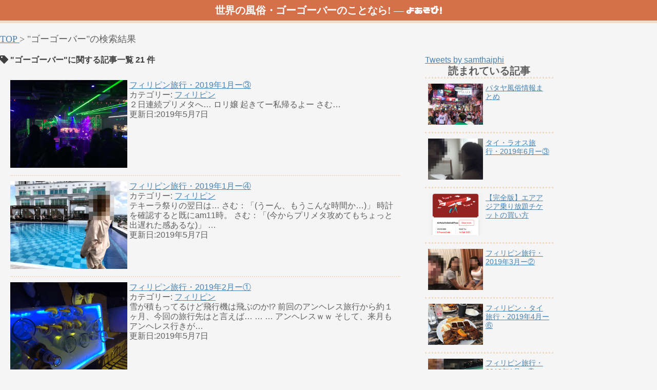

--- FILE ---
content_type: text/html; charset=UTF-8
request_url: https://sekaiyoasobi.com/tag/%E3%82%B4%E3%83%BC%E3%82%B4%E3%83%BC%E3%83%90%E3%83%BC/2/
body_size: 7635
content:
<!DOCTYPE html>
<html lang="ja">
<head>
  <!-- Global site tag (gtag.js) - Google Analytics -->
  <script async src="https://www.googletagmanager.com/gtag/js?id=UA-143321138-1"></script>
  <script>
    window.dataLayer = window.dataLayer || [];
    function gtag(){dataLayer.push(arguments);}
    gtag('js', new Date());

    gtag('config', 'UA-143321138-1');
  </script>
  <meta name="agd-partner-manual-verification" />
  <script async src="https://pagead2.googlesyndication.com/pagead/js/adsbygoogle.js"></script>
  <script>
    (adsbygoogle = window.adsbygoogle || []).push({
      google_ad_client: "ca-pub-8962178147262729",
      enable_page_level_ads: true
    });
  </script>
  <meta charset="UTF-8">
  <meta name="viewport" content="width=device-width, initial-scale=1">
    			<title>ゴーゴーバーの記事一覧 | よあそび！</title>
			<meta name="description" content="ゴーゴーバーのタグが付けられた記事の一覧です。">
      <meta name="keywords" content="ゴーゴーバー,夜遊び,風俗,タイ,フィリピン,ラオス">
                  <link rel="canonical" href="https://sekaiyoasobi.com/tag/%E3%82%B4%E3%83%BC%E3%82%B4%E3%83%BC%E3%83%90%E3%83%BC/2/">
        <link rel="amphtml" href="https://sekaiyoasobi.com/tag/%E3%82%B4%E3%83%BC%E3%82%B4%E3%83%BC%E3%83%90%E3%83%BC/2/?amp">
      <link rel='dns-prefetch' href='//s.w.org' />
<link rel="alternate" type="application/rss+xml" title="mss &raquo; フィード" href="https://sekaiyoasobi.com/feed/" />
<link rel="alternate" type="application/rss+xml" title="mss &raquo; コメントフィード" href="https://sekaiyoasobi.com/comments/feed/" />
		<script type="text/javascript">
			window._wpemojiSettings = {"baseUrl":"https:\/\/s.w.org\/images\/core\/emoji\/12.0.0-1\/72x72\/","ext":".png","svgUrl":"https:\/\/s.w.org\/images\/core\/emoji\/12.0.0-1\/svg\/","svgExt":".svg","source":{"concatemoji":"https:\/\/sekaiyoasobi.com\/wp-includes\/js\/wp-emoji-release.min.js?ver=5.2.2"}};
			!function(a,b,c){function d(a,b){var c=String.fromCharCode;l.clearRect(0,0,k.width,k.height),l.fillText(c.apply(this,a),0,0);var d=k.toDataURL();l.clearRect(0,0,k.width,k.height),l.fillText(c.apply(this,b),0,0);var e=k.toDataURL();return d===e}function e(a){var b;if(!l||!l.fillText)return!1;switch(l.textBaseline="top",l.font="600 32px Arial",a){case"flag":return!(b=d([55356,56826,55356,56819],[55356,56826,8203,55356,56819]))&&(b=d([55356,57332,56128,56423,56128,56418,56128,56421,56128,56430,56128,56423,56128,56447],[55356,57332,8203,56128,56423,8203,56128,56418,8203,56128,56421,8203,56128,56430,8203,56128,56423,8203,56128,56447]),!b);case"emoji":return b=d([55357,56424,55356,57342,8205,55358,56605,8205,55357,56424,55356,57340],[55357,56424,55356,57342,8203,55358,56605,8203,55357,56424,55356,57340]),!b}return!1}function f(a){var c=b.createElement("script");c.src=a,c.defer=c.type="text/javascript",b.getElementsByTagName("head")[0].appendChild(c)}var g,h,i,j,k=b.createElement("canvas"),l=k.getContext&&k.getContext("2d");for(j=Array("flag","emoji"),c.supports={everything:!0,everythingExceptFlag:!0},i=0;i<j.length;i++)c.supports[j[i]]=e(j[i]),c.supports.everything=c.supports.everything&&c.supports[j[i]],"flag"!==j[i]&&(c.supports.everythingExceptFlag=c.supports.everythingExceptFlag&&c.supports[j[i]]);c.supports.everythingExceptFlag=c.supports.everythingExceptFlag&&!c.supports.flag,c.DOMReady=!1,c.readyCallback=function(){c.DOMReady=!0},c.supports.everything||(h=function(){c.readyCallback()},b.addEventListener?(b.addEventListener("DOMContentLoaded",h,!1),a.addEventListener("load",h,!1)):(a.attachEvent("onload",h),b.attachEvent("onreadystatechange",function(){"complete"===b.readyState&&c.readyCallback()})),g=c.source||{},g.concatemoji?f(g.concatemoji):g.wpemoji&&g.twemoji&&(f(g.twemoji),f(g.wpemoji)))}(window,document,window._wpemojiSettings);
		</script>
		<style type="text/css">
img.wp-smiley,
img.emoji {
	display: inline !important;
	border: none !important;
	box-shadow: none !important;
	height: 1em !important;
	width: 1em !important;
	margin: 0 .07em !important;
	vertical-align: -0.1em !important;
	background: none !important;
	padding: 0 !important;
}
</style>
	<link rel='stylesheet' id='contact-form-7-css'  href='https://sekaiyoasobi.com/wp-content/plugins/contact-form-7/includes/css/styles.css?ver=5.1.3' type='text/css' media='all' />
<link rel='stylesheet' id='toc-screen-css'  href='https://sekaiyoasobi.com/wp-content/plugins/table-of-contents-plus/screen.min.css?ver=1509' type='text/css' media='all' />
<link rel='stylesheet' id='wordpress-popular-posts-css-css'  href='https://sekaiyoasobi.com/wp-content/plugins/wordpress-popular-posts/public/css/wpp.css?ver=4.2.2' type='text/css' media='all' />
<script type='text/javascript' src='https://sekaiyoasobi.com/wp-includes/js/jquery/jquery.js?ver=1.12.4-wp'></script>
<script type='text/javascript' src='https://sekaiyoasobi.com/wp-includes/js/jquery/jquery-migrate.min.js?ver=1.4.1'></script>
<script type='text/javascript'>
/* <![CDATA[ */
var wpp_params = {"sampling_active":"0","sampling_rate":"100","ajax_url":"https:\/\/sekaiyoasobi.com\/wp-json\/wordpress-popular-posts\/v1\/popular-posts\/","ID":"","token":"8ca4da0ef2","debug":""};
/* ]]> */
</script>
<script type='text/javascript' src='https://sekaiyoasobi.com/wp-content/plugins/wordpress-popular-posts/public/js/wpp-4.2.0.min.js?ver=4.2.2'></script>
<link rel='https://api.w.org/' href='https://sekaiyoasobi.com/wp-json/' />
<style type="text/css">
.no-js .native-lazyload-js-fallback {
	display: none;
}
</style>
		<link rel="amphtml" href="https://sekaiyoasobi.com/tag/%E3%82%B4%E3%83%BC%E3%82%B4%E3%83%BC%E3%83%90%E3%83%BC/2/?amp">  <link rel="shortcut icon" href="https://sekaiyoasobi.com/favicon.ico" />
      <script
      src="https://code.jquery.com/jquery-3.3.1.min.js"
      integrity="sha256-FgpCb/KJQlLNfOu91ta32o/NMZxltwRo8QtmkMRdAu8="
      crossorigin="anonymous">
    </script>
    <script defer src="https://use.fontawesome.com/releases/v5.0.6/js/all.js"></script>
    <script src="https://sekaiyoasobi.com/wp-content/themes/mss/js/hiraku.min.js"></script>
	  <link rel="stylesheet" href="https://sekaiyoasobi.com/wp-content/themes/mss/css/mss.min.css" type="text/css" />
  <link rel="stylesheet" href="https://sekaiyoasobi.com/wp-content/themes/mss/css/swiper.min.css" type="text/css" />
  <link rel="stylesheet" href="https://sekaiyoasobi.com/wp-content/themes/mss/css/hiraku.min.css" type="text/css" />
  <link href="https://fonts.googleapis.com/earlyaccess/nicomoji.css" rel="stylesheet">
  <link rel="stylesheet" href="https://use.fontawesome.com/releases/v5.3.1/css/all.css" integrity="sha384-mzrmE5qonljUremFsqc01SB46JvROS7bZs3IO2EmfFsd15uHvIt+Y8vEf7N7fWAU" crossorigin="anonymous">
</head>

<body>
  <header class="header">
      <div class="header__logo">
        <a href="/">
          世界の風俗・ゴーゴーバーのことなら! ― <span>よあそび！</span>
        </a>
      </div>
  </header>
<main class="site-main search-page tag-section">
    
        <div id="breadcrumblist" class="schema-meta interval20">
        <div>
            <a href="https://sekaiyoasobi.com">
                <span>
                    TOP
                </span>
            </a>>
        </div>
        <div>
            <span>
                "ゴーゴーバー"の検索結果
            </span>
        </div>
    </div>
    <script type="application/ld+json">
    {
        "@context": "http://schema.org",
        "@type": "BreadcrumbList",
        "itemListElement": [
            {
                "@type": "ListItem",
                "url": "https://sekaiyoasobi.com",
                "item":{
                        "@type": "WebSite",
                        "@id": "https://sekaiyoasobi.com",
                        "name": "TOP"
                        },
                "position": 1
            },
            {
                "@type": "ListItem",
                "url": "https://sekaiyoasobi.com/tag/ゴーゴーバー",
                "item":{
                        "@type": "WebSite",
                        "@id": "https://sekaiyoasobi.com/tag/ゴーゴーバー",
                        "name": "ゴーゴーバーの検索結果"
                        },
                "position": 2
            }
        ]
    }
    </script>
    <section class="search-section tag-section">
                <h1 class="search-title interval20">
            <i class="fa fa-tag" aria-hidden="true"></i>
            <span>"ゴーゴーバー"</span>に関する記事一覧            <span class="search-number search-hit">
                21            </span>
            件
        </h1>
                <ul class="wpp-list">
                        <li class="wpp-post">
                <div class="post_list">
                    <div class="post_list_left">
                                                <a href="https://sekaiyoasobi.com/phi-blog-2019-01-14/">
                            <img width="640" height="480" src="https://sekaiyoasobi.com/wp-content/plugins/native-lazyload/assets/images/placeholder.svg" class="attachment-post-thumbnail size-post-thumbnail wp-post-image native-lazyload-js-fallback" alt="" loading="lazy" data-src="https://sekaiyoasobi.com/wp-content/uploads/2019/05/angels2019011407.png" data-srcset="https://sekaiyoasobi.com/wp-content/uploads/2019/05/angels2019011407.png 640w, https://sekaiyoasobi.com/wp-content/uploads/2019/05/angels2019011407-300x225.png 300w" data-sizes="(max-width: 640px) 100vw, 640px" />                        </a>
                                            </div>
                    <div class="post_list_right">
                        <p>
                            <a href="https://sekaiyoasobi.com/phi-blog-2019-01-14/">
                                フィリピン旅行・2019年1月ー③                            </a>
                        </p>
                        <p>
                            カテゴリー:
                                                        <a href="https://sekaiyoasobi.com/category/phi/">フィリピン</a>
                        </p>
                        <p>
                            ２日連続プリメタへ…


						
							
							
								ロリ嬢
							
						
						起きてー私帰るよー
					


						
							
							
								さむ…                        </p>
                        <!-- <p>
                            PV:2,818                        </p> -->
                        <p>
                            更新日:2019年5月7日                        </p>
                    </div>
                </div>
            </li>
                        <li class="wpp-post">
                <div class="post_list">
                    <div class="post_list_left">
                                                <a href="https://sekaiyoasobi.com/phi-blog-2019-01-15/">
                            <img width="640" height="480" src="https://sekaiyoasobi.com/wp-content/plugins/native-lazyload/assets/images/placeholder.svg" class="attachment-post-thumbnail size-post-thumbnail wp-post-image native-lazyload-js-fallback" alt="" loading="lazy" data-src="https://sekaiyoasobi.com/wp-content/uploads/2019/05/angels2019011501.jpg" data-srcset="https://sekaiyoasobi.com/wp-content/uploads/2019/05/angels2019011501.jpg 640w, https://sekaiyoasobi.com/wp-content/uploads/2019/05/angels2019011501-300x225.jpg 300w" data-sizes="(max-width: 640px) 100vw, 640px" />                        </a>
                                            </div>
                    <div class="post_list_right">
                        <p>
                            <a href="https://sekaiyoasobi.com/phi-blog-2019-01-15/">
                                フィリピン旅行・2019年1月ー④                            </a>
                        </p>
                        <p>
                            カテゴリー:
                                                        <a href="https://sekaiyoasobi.com/category/phi/">フィリピン</a>
                        </p>
                        <p>
                            テキーラ祭りの翌日は…

さむ：「(うーん、もうこんな時間か…)」

時計を確認すると既にam11時。

さむ：「(今からプリメタ攻めてもちょっと出遅れた感あるな)」
…                        </p>
                        <!-- <p>
                            PV:1,807                        </p> -->
                        <p>
                            更新日:2019年5月7日                        </p>
                    </div>
                </div>
            </li>
                        <li class="wpp-post">
                <div class="post_list">
                    <div class="post_list_left">
                                                <a href="https://sekaiyoasobi.com/phi-blog-2019-02-09/">
                            <img width="640" height="480" src="https://sekaiyoasobi.com/wp-content/plugins/native-lazyload/assets/images/placeholder.svg" class="attachment-post-thumbnail size-post-thumbnail wp-post-image native-lazyload-js-fallback" alt="" loading="lazy" data-src="https://sekaiyoasobi.com/wp-content/uploads/2019/05/angels201902090927.png" data-srcset="https://sekaiyoasobi.com/wp-content/uploads/2019/05/angels201902090927.png 640w, https://sekaiyoasobi.com/wp-content/uploads/2019/05/angels201902090927-300x225.png 300w" data-sizes="(max-width: 640px) 100vw, 640px" />                        </a>
                                            </div>
                    <div class="post_list_right">
                        <p>
                            <a href="https://sekaiyoasobi.com/phi-blog-2019-02-09/">
                                フィリピン旅行・2019年2月ー①                            </a>
                        </p>
                        <p>
                            カテゴリー:
                                                        <a href="https://sekaiyoasobi.com/category/phi/">フィリピン</a>
                        </p>
                        <p>
                            雪が積もってるけど飛行機は飛ぶのか!?

前回のアンヘレス旅行から約１ヶ月、今回の旅行先はと言えば…

…

…

アンヘレスｗｗ

そして、来月もアンヘレス行きが…                        </p>
                        <!-- <p>
                            PV:2,087                        </p> -->
                        <p>
                            更新日:2019年5月7日                        </p>
                    </div>
                </div>
            </li>
                        <li class="wpp-post">
                <div class="post_list">
                    <div class="post_list_left">
                                                <a href="https://sekaiyoasobi.com/phi-blog-2019-02-10/">
                            <img width="640" height="481" src="https://sekaiyoasobi.com/wp-content/plugins/native-lazyload/assets/images/placeholder.svg" class="attachment-post-thumbnail size-post-thumbnail wp-post-image native-lazyload-js-fallback" alt="" loading="lazy" data-src="https://sekaiyoasobi.com/wp-content/uploads/2019/05/angels20190209014.png" data-srcset="https://sekaiyoasobi.com/wp-content/uploads/2019/05/angels20190209014.png 640w, https://sekaiyoasobi.com/wp-content/uploads/2019/05/angels20190209014-300x225.png 300w" data-sizes="(max-width: 640px) 100vw, 640px" />                        </a>
                                            </div>
                    <div class="post_list_right">
                        <p>
                            <a href="https://sekaiyoasobi.com/phi-blog-2019-02-10/">
                                フィリピン旅行・2019年2月ー②                            </a>
                        </p>
                        <p>
                            カテゴリー:
                                                        <a href="https://sekaiyoasobi.com/category/phi/">フィリピン</a>
                        </p>
                        <p>
                            SOYA嬢の友達をホテルへお持ち帰りした翌日…


						
							
							
								さむ
							
						
						おはよー
					


						
							
							
		…                        </p>
                        <!-- <p>
                            PV:2,840                        </p> -->
                        <p>
                            更新日:2019年5月7日                        </p>
                    </div>
                </div>
            </li>
                        <li class="wpp-post">
                <div class="post_list">
                    <div class="post_list_left">
                                                <a href="https://sekaiyoasobi.com/phi-blog-2019-02-11/">
                            <img width="640" height="481" src="https://sekaiyoasobi.com/wp-content/plugins/native-lazyload/assets/images/placeholder.svg" class="attachment-post-thumbnail size-post-thumbnail wp-post-image native-lazyload-js-fallback" alt="" loading="lazy" data-src="https://sekaiyoasobi.com/wp-content/uploads/2019/05/angels2019021004.png" data-srcset="https://sekaiyoasobi.com/wp-content/uploads/2019/05/angels2019021004.png 640w, https://sekaiyoasobi.com/wp-content/uploads/2019/05/angels2019021004-300x225.png 300w" data-sizes="(max-width: 640px) 100vw, 640px" />                        </a>
                                            </div>
                    <div class="post_list_right">
                        <p>
                            <a href="https://sekaiyoasobi.com/phi-blog-2019-02-11/">
                                フィリピン旅行・2019年2月ー③                            </a>
                        </p>
                        <p>
                            カテゴリー:
                                                        <a href="https://sekaiyoasobi.com/category/phi/">フィリピン</a>
                        </p>
                        <p>
                            実質最終日の目覚めは・・・？

--朝７時--


						
							
							
								???
							
						
						お…て…
					


						
							
							
				…                        </p>
                        <!-- <p>
                            PV:3,013                        </p> -->
                        <p>
                            更新日:2019年5月7日                        </p>
                    </div>
                </div>
            </li>
                        <li class="wpp-post">
                <div class="post_list">
                    <div class="post_list_left">
                                                <a href="https://sekaiyoasobi.com/phi-blog-2019-03-21/">
                            <img width="640" height="480" src="https://sekaiyoasobi.com/wp-content/plugins/native-lazyload/assets/images/placeholder.svg" class="attachment-post-thumbnail size-post-thumbnail wp-post-image native-lazyload-js-fallback" alt="" loading="lazy" data-src="https://sekaiyoasobi.com/wp-content/uploads/2019/05/angels2019032103.jpeg" data-srcset="https://sekaiyoasobi.com/wp-content/uploads/2019/05/angels2019032103.jpeg 640w, https://sekaiyoasobi.com/wp-content/uploads/2019/05/angels2019032103-300x225.jpeg 300w" data-sizes="(max-width: 640px) 100vw, 640px" />                        </a>
                                            </div>
                    <div class="post_list_right">
                        <p>
                            <a href="https://sekaiyoasobi.com/phi-blog-2019-03-21/">
                                フィリピン旅行・2019年3月ー①                            </a>
                        </p>
                        <p>
                            カテゴリー:
                                                        <a href="https://sekaiyoasobi.com/category/phi/">フィリピン</a>
                        </p>
                        <p>
                            今回の旅行先は…？

遡ること一ヶ月、フィリピンはアンヘレスでの最終日を酔って記憶を無くすという失態を起こしたさむであった…

[nlink url="/phi-blog-2019-02-11"…                        </p>
                        <!-- <p>
                            PV:6,054                        </p> -->
                        <p>
                            更新日:2019年5月7日                        </p>
                    </div>
                </div>
            </li>
                        <li class="wpp-post">
                <div class="post_list">
                    <div class="post_list_left">
                                                <a href="https://sekaiyoasobi.com/phi-blog-2019-03-22/">
                            <img width="640" height="480" src="https://sekaiyoasobi.com/wp-content/plugins/native-lazyload/assets/images/placeholder.svg" class="attachment-post-thumbnail size-post-thumbnail wp-post-image native-lazyload-js-fallback" alt="" loading="lazy" data-src="https://sekaiyoasobi.com/wp-content/uploads/2019/05/angels2019032106.jpg" data-srcset="https://sekaiyoasobi.com/wp-content/uploads/2019/05/angels2019032106.jpg 640w, https://sekaiyoasobi.com/wp-content/uploads/2019/05/angels2019032106-300x225.jpg 300w" data-sizes="(max-width: 640px) 100vw, 640px" />                        </a>
                                            </div>
                    <div class="post_list_right">
                        <p>
                            <a href="https://sekaiyoasobi.com/phi-blog-2019-03-22/">
                                フィリピン旅行・2019年3月ー②                            </a>
                        </p>
                        <p>
                            カテゴリー:
                                                        <a href="https://sekaiyoasobi.com/category/phi/">フィリピン</a>
                        </p>
                        <p>
                            果たして処女フィリピーナはアンヘレスまでくるのか？？

さむ(事前にいつもマニラーアンヘレス間を送迎してくれるドライバーに、処女フィリピーナを迎えに行ってくれる…                        </p>
                        <!-- <p>
                            PV:9,068                        </p> -->
                        <p>
                            更新日:2019年5月7日                        </p>
                    </div>
                </div>
            </li>
                        <li class="wpp-post">
                <div class="post_list">
                    <div class="post_list_left">
                                                <a href="https://sekaiyoasobi.com/phi-blog-2019-06-06/">
                            <img width="640" height="480" src="https://sekaiyoasobi.com/wp-content/plugins/native-lazyload/assets/images/placeholder.svg" class="attachment-post-thumbnail size-post-thumbnail wp-post-image native-lazyload-js-fallback" alt="" loading="lazy" data-src="https://sekaiyoasobi.com/wp-content/uploads/2019/10/cebu20190606014.png" data-srcset="https://sekaiyoasobi.com/wp-content/uploads/2019/10/cebu20190606014.png 640w, https://sekaiyoasobi.com/wp-content/uploads/2019/10/cebu20190606014-300x225.png 300w" data-sizes="(max-width: 640px) 100vw, 640px" />                        </a>
                                            </div>
                    <div class="post_list_right">
                        <p>
                            <a href="https://sekaiyoasobi.com/phi-blog-2019-06-06/">
                                フィリピン旅行・2019年6月ー①                            </a>
                        </p>
                        <p>
                            カテゴリー:
                                                        <a href="https://sekaiyoasobi.com/category/phi/">フィリピン</a>
                        </p>
                        <p>
                            今回は風俗メインではなく観光メインなはず

友達とセブ旅行に行くことになっていたさむ…

さむ女子陣もいるし、セブ風俗はそんなに満喫できなそうかな…

まあとは…                        </p>
                        <!-- <p>
                            PV:5,815                        </p> -->
                        <p>
                            更新日:2019年10月28日                        </p>
                    </div>
                </div>
            </li>
                        <li class="wpp-post">
                <div class="post_list">
                    <div class="post_list_left">
                                                <a href="https://sekaiyoasobi.com/phi-blog-2019-06-07/">
                            <img width="640" height="481" src="https://sekaiyoasobi.com/wp-content/plugins/native-lazyload/assets/images/placeholder.svg" class="attachment-post-thumbnail size-post-thumbnail wp-post-image native-lazyload-js-fallback" alt="" loading="lazy" data-src="https://sekaiyoasobi.com/wp-content/uploads/2019/11/cebu2019060701.png" data-srcset="https://sekaiyoasobi.com/wp-content/uploads/2019/11/cebu2019060701.png 640w, https://sekaiyoasobi.com/wp-content/uploads/2019/11/cebu2019060701-300x225.png 300w" data-sizes="(max-width: 640px) 100vw, 640px" />                        </a>
                                            </div>
                    <div class="post_list_right">
                        <p>
                            <a href="https://sekaiyoasobi.com/phi-blog-2019-06-07/">
                                フィリピン旅行・2019年6月ー②                            </a>
                        </p>
                        <p>
                            カテゴリー:
                                                        <a href="https://sekaiyoasobi.com/category/phi/">フィリピン</a>
                        </p>
                        <p>
                            プラネットX塩嬢からの帰り道

さむいやーいきなりとんだ塩嬢だったな…

前回の様子はこちらから確認できます↓
[nlink url="/phi-blog-2019-06-06"]


さむ今日は…                        </p>
                        <!-- <p>
                            PV:1,921                        </p> -->
                        <p>
                            更新日:2019年11月6日                        </p>
                    </div>
                </div>
            </li>
                        <li class="wpp-post">
                <div class="post_list">
                    <div class="post_list_left">
                                                <a href="https://sekaiyoasobi.com/phi-blog-2019-06-08/">
                            <img width="640" height="480" src="https://sekaiyoasobi.com/wp-content/plugins/native-lazyload/assets/images/placeholder.svg" class="attachment-post-thumbnail size-post-thumbnail wp-post-image native-lazyload-js-fallback" alt="" loading="lazy" data-src="https://sekaiyoasobi.com/wp-content/uploads/2019/11/cebu2019060804.png" data-srcset="https://sekaiyoasobi.com/wp-content/uploads/2019/11/cebu2019060804.png 640w, https://sekaiyoasobi.com/wp-content/uploads/2019/11/cebu2019060804-300x225.png 300w" data-sizes="(max-width: 640px) 100vw, 640px" />                        </a>
                                            </div>
                    <div class="post_list_right">
                        <p>
                            <a href="https://sekaiyoasobi.com/phi-blog-2019-06-08/">
                                フィリピン旅行・2019年6月ー③                            </a>
                        </p>
                        <p>
                            カテゴリー:
                                                        <a href="https://sekaiyoasobi.com/category/phi/">フィリピン</a>
                        </p>
                        <p>
                            ジンベイザメツアーに参加予定だけど…

2日連続でソクソク後即帰りの早帰り嬢をツモってしまったものの、今日は朝早いのでそこまでダメージは痛くも無かったりもするｗ…                        </p>
                        <!-- <p>
                            PV:1,050                        </p> -->
                        <p>
                            更新日:2019年11月11日                        </p>
                    </div>
                </div>
            </li>
                    </ul>
        <ul class="pagination" role="menubar" aria-label="Pagination"><li><a href="https://sekaiyoasobi.com/tag/%E3%82%B4%E3%83%BC%E3%82%B4%E3%83%BC%E3%83%90%E3%83%BC" class="inactive" >1</a></li><li class="current"><a>2</a></li><li><a href="https://sekaiyoasobi.com/tag/%E3%82%B4%E3%83%BC%E3%82%B4%E3%83%BC%E3%83%90%E3%83%BC//3/" class="inactive" >3</a></li></ul>            </section>
    <div id="sidebar">
            <a class="twitter-timeline" data-width="250" data-height="400" href="https://twitter.com/samthaiphi?ref_src=twsrc%5Etfw">Tweets by samthaiphi</a> <script async src="https://platform.twitter.com/widgets.js" charset="utf-8"></script>
            <div class="side-recommend">
        <p class="dex">読まれている記事</p>
                <ul class="wpp-list sidebar-wpp-list">
                                <li class="wpp-post">
                        <div class="post_list">
                            <div class="post_list_left">
                                                                    <a href="https://sekaiyoasobi.com/thai-fuzoku-info-pattaya/">
                                        <img width="640" height="480" src="https://sekaiyoasobi.com/wp-content/plugins/native-lazyload/assets/images/placeholder.svg" class="attachment-post-thumbnail size-post-thumbnail wp-post-image native-lazyload-js-fallback" alt="" loading="lazy" data-src="https://sekaiyoasobi.com/wp-content/uploads/2019/01/pattaya-fuzoku-recommend.jpg" data-srcset="https://sekaiyoasobi.com/wp-content/uploads/2019/01/pattaya-fuzoku-recommend.jpg 640w, https://sekaiyoasobi.com/wp-content/uploads/2019/01/pattaya-fuzoku-recommend-300x225.jpg 300w" data-sizes="(max-width: 640px) 100vw, 640px" />                                    </a>
                                                            </div>
                            <div class="post_list_right">
                                <p>
                                    <a href="https://sekaiyoasobi.com/thai-fuzoku-info-pattaya/">
                                        パタヤ風俗情報まとめ                                    </a>
                                </p>
                                <!-- <p class="wpp_view">
                                    PV: 15,667                                </p> -->
                            </div>
                        </div>
                    </li>
                                <li class="wpp-post">
                        <div class="post_list">
                            <div class="post_list_left">
                                                                    <a href="https://sekaiyoasobi.com/thai-blog-2019-06-15/">
                                        <img width="640" height="481" src="https://sekaiyoasobi.com/wp-content/plugins/native-lazyload/assets/images/placeholder.svg" class="attachment-post-thumbnail size-post-thumbnail wp-post-image native-lazyload-js-fallback" alt="" loading="lazy" data-src="https://sekaiyoasobi.com/wp-content/uploads/2019/12/lao20190615032.png" data-srcset="https://sekaiyoasobi.com/wp-content/uploads/2019/12/lao20190615032.png 640w, https://sekaiyoasobi.com/wp-content/uploads/2019/12/lao20190615032-300x225.png 300w" data-sizes="(max-width: 640px) 100vw, 640px" />                                    </a>
                                                            </div>
                            <div class="post_list_right">
                                <p>
                                    <a href="https://sekaiyoasobi.com/thai-blog-2019-06-15/">
                                        タイ・ラオス旅行・2019年6月ー③                                    </a>
                                </p>
                                <!-- <p class="wpp_view">
                                    PV: 12,502                                </p> -->
                            </div>
                        </div>
                    </li>
                                <li class="wpp-post">
                        <div class="post_list">
                            <div class="post_list_left">
                                                                    <a href="https://sekaiyoasobi.com/howtoget-airasia/">
                                        <img width="640" height="480" src="https://sekaiyoasobi.com/wp-content/plugins/native-lazyload/assets/images/placeholder.svg" class="attachment-post-thumbnail size-post-thumbnail wp-post-image native-lazyload-js-fallback" alt="" loading="lazy" data-src="https://sekaiyoasobi.com/wp-content/uploads/2020/03/howtogetfreepass.png" data-srcset="https://sekaiyoasobi.com/wp-content/uploads/2020/03/howtogetfreepass.png 640w, https://sekaiyoasobi.com/wp-content/uploads/2020/03/howtogetfreepass-300x225.png 300w" data-sizes="(max-width: 640px) 100vw, 640px" />                                    </a>
                                                            </div>
                            <div class="post_list_right">
                                <p>
                                    <a href="https://sekaiyoasobi.com/howtoget-airasia/">
                                        【完全版】エアアジア乗り放題チケットの買い方                                    </a>
                                </p>
                                <!-- <p class="wpp_view">
                                    PV: 9,088                                </p> -->
                            </div>
                        </div>
                    </li>
                                <li class="wpp-post">
                        <div class="post_list">
                            <div class="post_list_left">
                                                                    <a href="https://sekaiyoasobi.com/phi-blog-2019-03-22/">
                                        <img width="640" height="480" src="https://sekaiyoasobi.com/wp-content/plugins/native-lazyload/assets/images/placeholder.svg" class="attachment-post-thumbnail size-post-thumbnail wp-post-image native-lazyload-js-fallback" alt="" loading="lazy" data-src="https://sekaiyoasobi.com/wp-content/uploads/2019/05/angels2019032106.jpg" data-srcset="https://sekaiyoasobi.com/wp-content/uploads/2019/05/angels2019032106.jpg 640w, https://sekaiyoasobi.com/wp-content/uploads/2019/05/angels2019032106-300x225.jpg 300w" data-sizes="(max-width: 640px) 100vw, 640px" />                                    </a>
                                                            </div>
                            <div class="post_list_right">
                                <p>
                                    <a href="https://sekaiyoasobi.com/phi-blog-2019-03-22/">
                                        フィリピン旅行・2019年3月ー②                                    </a>
                                </p>
                                <!-- <p class="wpp_view">
                                    PV: 9,068                                </p> -->
                            </div>
                        </div>
                    </li>
                                <li class="wpp-post">
                        <div class="post_list">
                            <div class="post_list_left">
                                                                    <a href="https://sekaiyoasobi.com/thai-blog-2019-05-02/">
                                        <img width="640" height="480" src="https://sekaiyoasobi.com/wp-content/plugins/native-lazyload/assets/images/placeholder.svg" class="attachment-post-thumbnail size-post-thumbnail wp-post-image native-lazyload-js-fallback" alt="" loading="lazy" data-src="https://sekaiyoasobi.com/wp-content/uploads/2019/05/pattaya2019050203.png" data-srcset="https://sekaiyoasobi.com/wp-content/uploads/2019/05/pattaya2019050203.png 640w, https://sekaiyoasobi.com/wp-content/uploads/2019/05/pattaya2019050203-300x225.png 300w" data-sizes="(max-width: 640px) 100vw, 640px" />                                    </a>
                                                            </div>
                            <div class="post_list_right">
                                <p>
                                    <a href="https://sekaiyoasobi.com/thai-blog-2019-05-02/">
                                        フィリピン・タイ旅行・2019年4月ー⑥                                    </a>
                                </p>
                                <!-- <p class="wpp_view">
                                    PV: 6,302                                </p> -->
                            </div>
                        </div>
                    </li>
                                <li class="wpp-post">
                        <div class="post_list">
                            <div class="post_list_left">
                                                                    <a href="https://sekaiyoasobi.com/phi-blog-2019-01-13/">
                                        <img width="640" height="480" src="https://sekaiyoasobi.com/wp-content/plugins/native-lazyload/assets/images/placeholder.svg" class="attachment-post-thumbnail size-post-thumbnail wp-post-image native-lazyload-js-fallback" alt="" loading="lazy" data-src="https://sekaiyoasobi.com/wp-content/uploads/2019/04/angels2019011214.png" data-srcset="https://sekaiyoasobi.com/wp-content/uploads/2019/04/angels2019011214.png 640w, https://sekaiyoasobi.com/wp-content/uploads/2019/04/angels2019011214-300x225.png 300w" data-sizes="(max-width: 640px) 100vw, 640px" />                                    </a>
                                                            </div>
                            <div class="post_list_right">
                                <p>
                                    <a href="https://sekaiyoasobi.com/phi-blog-2019-01-13/">
                                        フィリピン旅行・2019年1月ー②                                    </a>
                                </p>
                                <!-- <p class="wpp_view">
                                    PV: 6,225                                </p> -->
                            </div>
                        </div>
                    </li>
                                <li class="wpp-post">
                        <div class="post_list">
                            <div class="post_list_left">
                                                                    <a href="https://sekaiyoasobi.com/phi-blog-2019-03-21/">
                                        <img width="640" height="480" src="https://sekaiyoasobi.com/wp-content/plugins/native-lazyload/assets/images/placeholder.svg" class="attachment-post-thumbnail size-post-thumbnail wp-post-image native-lazyload-js-fallback" alt="" loading="lazy" data-src="https://sekaiyoasobi.com/wp-content/uploads/2019/05/angels2019032103.jpeg" data-srcset="https://sekaiyoasobi.com/wp-content/uploads/2019/05/angels2019032103.jpeg 640w, https://sekaiyoasobi.com/wp-content/uploads/2019/05/angels2019032103-300x225.jpeg 300w" data-sizes="(max-width: 640px) 100vw, 640px" />                                    </a>
                                                            </div>
                            <div class="post_list_right">
                                <p>
                                    <a href="https://sekaiyoasobi.com/phi-blog-2019-03-21/">
                                        フィリピン旅行・2019年3月ー①                                    </a>
                                </p>
                                <!-- <p class="wpp_view">
                                    PV: 6,054                                </p> -->
                            </div>
                        </div>
                    </li>
                                <li class="wpp-post">
                        <div class="post_list">
                            <div class="post_list_left">
                                                                    <a href="https://sekaiyoasobi.com/phi-blog-2019-04-28/">
                                        <img width="640" height="480" src="https://sekaiyoasobi.com/wp-content/plugins/native-lazyload/assets/images/placeholder.svg" class="attachment-post-thumbnail size-post-thumbnail wp-post-image native-lazyload-js-fallback" alt="" loading="lazy" data-src="https://sekaiyoasobi.com/wp-content/uploads/2019/05/angels2019042804.png" data-srcset="https://sekaiyoasobi.com/wp-content/uploads/2019/05/angels2019042804.png 640w, https://sekaiyoasobi.com/wp-content/uploads/2019/05/angels2019042804-300x225.png 300w" data-sizes="(max-width: 640px) 100vw, 640px" />                                    </a>
                                                            </div>
                            <div class="post_list_right">
                                <p>
                                    <a href="https://sekaiyoasobi.com/phi-blog-2019-04-28/">
                                        フィリピン・タイ旅行・2019年4月ー②                                    </a>
                                </p>
                                <!-- <p class="wpp_view">
                                    PV: 6,050                                </p> -->
                            </div>
                        </div>
                    </li>
                                <li class="wpp-post">
                        <div class="post_list">
                            <div class="post_list_left">
                                                                    <a href="https://sekaiyoasobi.com/phi-blog-2019-06-06/">
                                        <img width="640" height="480" src="https://sekaiyoasobi.com/wp-content/plugins/native-lazyload/assets/images/placeholder.svg" class="attachment-post-thumbnail size-post-thumbnail wp-post-image native-lazyload-js-fallback" alt="" loading="lazy" data-src="https://sekaiyoasobi.com/wp-content/uploads/2019/10/cebu20190606014.png" data-srcset="https://sekaiyoasobi.com/wp-content/uploads/2019/10/cebu20190606014.png 640w, https://sekaiyoasobi.com/wp-content/uploads/2019/10/cebu20190606014-300x225.png 300w" data-sizes="(max-width: 640px) 100vw, 640px" />                                    </a>
                                                            </div>
                            <div class="post_list_right">
                                <p>
                                    <a href="https://sekaiyoasobi.com/phi-blog-2019-06-06/">
                                        フィリピン旅行・2019年6月ー①                                    </a>
                                </p>
                                <!-- <p class="wpp_view">
                                    PV: 5,815                                </p> -->
                            </div>
                        </div>
                    </li>
                                <li class="wpp-post">
                        <div class="post_list">
                            <div class="post_list_left">
                                                                    <a href="https://sekaiyoasobi.com/phi-fuzoku-info-angels/">
                                        <img width="640" height="480" src="https://sekaiyoasobi.com/wp-content/plugins/native-lazyload/assets/images/placeholder.svg" class="attachment-post-thumbnail size-post-thumbnail wp-post-image native-lazyload-js-fallback" alt="" loading="lazy" data-src="https://sekaiyoasobi.com/wp-content/uploads/2019/01/angels-fuzoku-recommend.jpg" data-srcset="https://sekaiyoasobi.com/wp-content/uploads/2019/01/angels-fuzoku-recommend.jpg 640w, https://sekaiyoasobi.com/wp-content/uploads/2019/01/angels-fuzoku-recommend-300x225.jpg 300w" data-sizes="(max-width: 640px) 100vw, 640px" />                                    </a>
                                                            </div>
                            <div class="post_list_right">
                                <p>
                                    <a href="https://sekaiyoasobi.com/phi-fuzoku-info-angels/">
                                        アンヘレス風俗情報まとめ                                    </a>
                                </p>
                                <!-- <p class="wpp_view">
                                    PV: 5,744                                </p> -->
                            </div>
                        </div>
                    </li>
                    </ul>
    </div>
                <div class="links">
            <p>相互リンク集</p>
            <ul class="links__ul">
                <li><a href="https://rikichan2018.com/" target="_blank" rel="nofollow">リキの気ままな生活</a></li>
                <li><a href="https://asianofuzoku.com/" target="_blank" rel="nofollow">ASIA NO FUZOKU</a></li>
                <li><a href="https://fuzokusensei.com/" target="_blank" rel="nofollow">フーゾクのハテナ</a></li>
            </ul>
        </div>
        </div>
</main>
	<div id="topscroll"><span>TOP</span></div>
<div id="footer">
	<ul class="footer-ul">
		<li class="footer-ul__li--left">
			<p class="footer-ul__li--left--p">カテゴリー一覧</p>
			<ul class="footer-ul__li--left__ul">
				<li class="footer-ul__li--left__ul__li"><div class="footer-ul__li--left__ul__li__div"><a class="footer-ul__li--left__ul__li__div__a" href="https://sekaiyoasobi.com/category/thai/">タイ</a><ul class="footer-ul__li--left__ul__li__div__ul"><li class="footer-ul__li--left__ul__li__div__ul__li"><a href="https://sekaiyoasobi.com/category/thai/thai-blog/">ブログ</a><li class="footer-ul__li--left__ul__li__div__ul__li"><a href="https://sekaiyoasobi.com/category/thai/thai-sex/">風俗</a><li class="footer-ul__li--left__ul__li__div__ul__li"><a href="https://sekaiyoasobi.com/category/thai/thai-hotel/">ホテル</a><li class="footer-ul__li--left__ul__li__div__ul__li"><a href="https://sekaiyoasobi.com/category/thai/thai-fright/">フライト</a><li class="footer-ul__li--left__ul__li__div__ul__li"><a href="https://sekaiyoasobi.com/category/thai/thai-info/">基本情報</a></ul></div></li><li class="footer-ul__li--left__ul__li"><div class="footer-ul__li--left__ul__li__div"><a class="footer-ul__li--left__ul__li__div__a" href="https://sekaiyoasobi.com/category/phi/">フィリピン</a><ul class="footer-ul__li--left__ul__li__div__ul"><li class="footer-ul__li--left__ul__li__div__ul__li"><a href="https://sekaiyoasobi.com/category/phi/phi-blog/">ブログ</a><li class="footer-ul__li--left__ul__li__div__ul__li"><a href="https://sekaiyoasobi.com/category/phi/phi-sex/">風俗</a><li class="footer-ul__li--left__ul__li__div__ul__li"><a href="https://sekaiyoasobi.com/category/phi/phi-hotel/">ホテル</a><li class="footer-ul__li--left__ul__li__div__ul__li"><a href="https://sekaiyoasobi.com/category/phi/phi-fright/">フライト</a><li class="footer-ul__li--left__ul__li__div__ul__li"><a href="https://sekaiyoasobi.com/category/phi/phi-info/">基本情報</a></ul></div></li><li class="footer-ul__li--left__ul__li"><div class="footer-ul__li--left__ul__li__div"><a class="footer-ul__li--left__ul__li__div__a" href="https://sekaiyoasobi.com/category/laos/">ラオス</a><ul class="footer-ul__li--left__ul__li__div__ul"><li class="footer-ul__li--left__ul__li__div__ul__li"><a href="https://sekaiyoasobi.com/category/laos/laos-blog/">ブログ</a><li class="footer-ul__li--left__ul__li__div__ul__li"><a href="https://sekaiyoasobi.com/category/laos/laos-fright/">フライト</a><li class="footer-ul__li--left__ul__li__div__ul__li"><a href="https://sekaiyoasobi.com/category/laos/laos-info/">基本情報</a></ul></div></li>			</ul>
		</li>
		<li class="footer-ul__li--right">
			<ul class="footer-ul__li--right__ul">
				<li class="footer-ul__li--right__ul__top">
					<a href="https://sekaiyoasobi.com/writer/">
						<span>ライター情報</span>
					</a>
				</li>
				<li class="footer-ul__li--right__ul__bottom">
					<a href="https://sekaiyoasobi.com/contact/">
						<span>お問い合わせ</span>
					</a>
				</li>
			</ul>
		</li>
	</ul>
	<div class="footer__div">
		<span>
			Copyright&copy;2019 yoasobi！ All Rights Reserved
		</span>
	</div>
</div>
<script type="text/javascript">
( function() {
	var nativeLazyloadInitialize = function() {
		var lazyElements, script;
		if ( 'loading' in HTMLImageElement.prototype ) {
			lazyElements = [].slice.call( document.querySelectorAll( '.native-lazyload-js-fallback' ) );
			lazyElements.forEach( function( element ) {
				if ( ! element.dataset.src ) {
					return;
				}
				element.src = element.dataset.src;
				delete element.dataset.src;
				if ( element.dataset.srcset ) {
					element.srcset = element.dataset.srcset;
					delete element.dataset.srcset;
				}
				if ( element.dataset.sizes ) {
					element.sizes = element.dataset.sizes;
					delete element.dataset.sizes;
				}
				element.classList.remove( 'native-lazyload-js-fallback' );
			} );
		} else if ( ! document.querySelector( 'script#native-lazyload-fallback' ) ) {
			script = document.createElement( 'script' );
			script.id = 'native-lazyload-fallback';
			script.type = 'text/javascript';
			script.src = 'https://sekaiyoasobi.com/wp-content/plugins/native-lazyload/assets/js/lazyload.js';
			script.defer = true;
			document.body.appendChild( script );
		}
	};
	if ( document.readyState === 'complete' || document.readyState === 'interactive' ) {
		nativeLazyloadInitialize();
	} else {
		window.addEventListener( 'DOMContentLoaded', nativeLazyloadInitialize );
	}
}() );
</script>
		<script type='text/javascript'>
/* <![CDATA[ */
var wpcf7 = {"apiSettings":{"root":"https:\/\/sekaiyoasobi.com\/wp-json\/contact-form-7\/v1","namespace":"contact-form-7\/v1"}};
/* ]]> */
</script>
<script type='text/javascript' src='https://sekaiyoasobi.com/wp-content/plugins/contact-form-7/includes/js/scripts.js?ver=5.1.3'></script>
<script type='text/javascript'>
/* <![CDATA[ */
var tocplus = {"visibility_show":"\u898b\u308b","visibility_hide":"\u9589\u3058\u308b","width":"Auto"};
/* ]]> */
</script>
<script type='text/javascript' src='https://sekaiyoasobi.com/wp-content/plugins/table-of-contents-plus/front.min.js?ver=1509'></script>
<script type='text/javascript' src='https://sekaiyoasobi.com/wp-includes/js/wp-embed.min.js?ver=5.2.2'></script>
<script type='text/javascript' src='https://sekaiyoasobi.com/wp-content/themes/mss/js/swiper.min.js?ver=5.2.2'></script>
<script type='text/javascript' src='https://sekaiyoasobi.com/wp-content/themes/mss/js/swiper.config.js?ver=5.2.2'></script>
<script type='text/javascript' src='https://sekaiyoasobi.com/wp-content/themes/mss/js/mss.min.js?ver=5.2.2'></script>
	<script type="text/javascript">
		// var swiper = new Swiper('.swiper-container', {
		// });
		// var mySwiper1 = new Swiper ('.swiper-container1', {
		//     // Optional parameters
		//     direction: 'horizontal',
		//     slidesPerView: 3,
		// 	spaceBetween: 100,
		// 	loop: true,

		// 	// If we need pagination
		// 	scrollbar: '.swiper-scrollbar',
		// 	pagination: {
		// 		el: '.swiper-pagination',
		// 		clickable: true,
		// 	},
		// 	navigation: {
		// 		nextEl: '.swiper-button-next',
		// 		prevEl: '.swiper-button-prev',
		//   },
		// });
		// var frontswiper = new Swiper('.swiper-container_front', {
		//   slidesPerView: 3,
		//   loop: true,
		//   pagination: {
		//     el: '.swiper-pagination',
		//     clickable: true,
		//   },
		// });
		var frontswiper = new Swiper('.swiper-container_front', {
		slidesPerView: 3,
		spaceBetween: 0,
		loop: true,
		//   loopFillGroupWithBlank: true,
		//   pagination: {
		//     el: '.swiper-pagination',
		//     clickable: true,
		//   },
			nextButton: '.swiper-button-next',
			prevButton: '.swiper-button-prev'
		});
	</script>
<script defer src="https://static.cloudflareinsights.com/beacon.min.js/vcd15cbe7772f49c399c6a5babf22c1241717689176015" integrity="sha512-ZpsOmlRQV6y907TI0dKBHq9Md29nnaEIPlkf84rnaERnq6zvWvPUqr2ft8M1aS28oN72PdrCzSjY4U6VaAw1EQ==" data-cf-beacon='{"version":"2024.11.0","token":"18b43f2574504202b9051732093f651c","r":1,"server_timing":{"name":{"cfCacheStatus":true,"cfEdge":true,"cfExtPri":true,"cfL4":true,"cfOrigin":true,"cfSpeedBrain":true},"location_startswith":null}}' crossorigin="anonymous"></script>
</body>
</html>

--- FILE ---
content_type: text/html; charset=utf-8
request_url: https://www.google.com/recaptcha/api2/aframe
body_size: 265
content:
<!DOCTYPE HTML><html><head><meta http-equiv="content-type" content="text/html; charset=UTF-8"></head><body><script nonce="nTr76oha0EqTVe5v9d5FiQ">/** Anti-fraud and anti-abuse applications only. See google.com/recaptcha */ try{var clients={'sodar':'https://pagead2.googlesyndication.com/pagead/sodar?'};window.addEventListener("message",function(a){try{if(a.source===window.parent){var b=JSON.parse(a.data);var c=clients[b['id']];if(c){var d=document.createElement('img');d.src=c+b['params']+'&rc='+(localStorage.getItem("rc::a")?sessionStorage.getItem("rc::b"):"");window.document.body.appendChild(d);sessionStorage.setItem("rc::e",parseInt(sessionStorage.getItem("rc::e")||0)+1);localStorage.setItem("rc::h",'1769869135415');}}}catch(b){}});window.parent.postMessage("_grecaptcha_ready", "*");}catch(b){}</script></body></html>

--- FILE ---
content_type: text/css
request_url: https://sekaiyoasobi.com/wp-content/themes/mss/css/mss.min.css
body_size: 7712
content:
@charset "UTF-8";li,ol,ul{list-style:none}.blog-card .clear,.single-page .single-section__contents__article .blog-card .clear{clear:both}a,abbr,acronym,address,applet,article,aside,audio,b,big,blockquote,body,canvas,caption,center,cite,code,dd,del,details,dfn,div,dl,dt,em,embed,fieldset,figcaption,figure,footer,form,h1,h2,h3,h4,h5,h6,header,hgroup,html,i,iframe,img,ins,kbd,label,legend,li,mark,menu,nav,object,ol,output,p,pre,q,ruby,s,samp,section,small,span,strike,strong,sub,summary,sup,table,tbody,td,tfoot,th,thead,time,tr,tt,u,ul,var,video{margin:0;padding:0;border:0;font:inherit;vertical-align:baseline}article,aside,details,figcaption,figure,footer,header,hgroup,menu,nav,section{display:block}body{line-height:1;-webkit-text-size-adjust:none;color:#5f5f5f}blockquote,q{quotes:none}blockquote:after,blockquote:before,q:after,q:before{content:'';content:none}table{border-collapse:collapse;border-spacing:0}h1,h2,h3,h4,h5{font-weight:700;color:#3f3f3f}h1.e-title{font-size:1.1rem;margin-top:3rem;text-align:center}input[type=text],textarea{-ms-user-select:auto;-moz-user-select:auto;-webkit-user-select:auto;user-select:auto;background:#fff}a{color:#4682b4}a.link-blue{color:#220787}a.link-gray{color:#A2A2A2}a.jump-to-commentform,a.product-link,a.shop-link{display:block;margin-right:auto;margin-left:auto;width:170px;height:32px;line-height:32px;border-radius:6px;font-size:.9rem;text-align:center;overflow:hidden;-webkit-box-shadow:0 1px 1px rgba(0,0,0,.28);box-shadow:0 1px 1px rgba(0,0,0,.28);-webkit-transition:.3s;transition:.3s}a.jump-to-commentform span i,a.jump-to-commentform span svg,a.product-link span i,a.product-link span svg,a.shop-link span i,a.shop-link span svg{font-size:20px}a.jump-to-commentform:hover,a.product-link:hover,a.shop-link:hover{opacity:.8}a.jump-to-commentform:active,a.product-link:active,a.shop-link:active{-webkit-transform:translateY(2px);transform:translateY(2px);-webkit-box-shadow:none;box-shadow:none}a.jump-to-commentform,a.product-link{color:#fff;background:-webkit-gradient(linear,left top,left bottom,from(#FFA1B9),to(#fe86a4));background:linear-gradient(#FFA1B9 0,#fe86a4 100%)}a.shop-link{color:#fff;background:-webkit-gradient(linear,left top,left bottom,from(#6BDF65),to(#66D160));background:linear-gradient(#6BDF65 0,#66D160 100%)}.interval5{margin-bottom:5px}.interval10{margin-bottom:10px}.interval15{margin-bottom:15px}.interval20{margin-bottom:20px}.interval30{margin-bottom:30px}.interval40{margin-bottom:40px}.interval50{margin-bottom:50px}.swiper-button-next{background-image:url(../images/swiper-next.png)!important}.swiper-button-prev{background-image:url(../images/swiper-prev.png)!important}.mosaic{position:relative;pointer-events:none;-webkit-filter:blur(4px);filter:blur(4px)}*{-webkit-box-sizing:border-box;box-sizing:border-box;font-family:游ゴシック体,'Yu Gothic',YuGothic,'ヒラギノ角ゴシック Pro','Hiragino Kaku Gothic Pro',メイリオ,Meiryo,Osaka,'ＭＳ Ｐゴシック','MS PGothic',sans-serif;line-height:1.2}body{background:#F5F5F5}img{max-width:100%;height:auto}.js-scrollable{white-space:nowrap}iframe{max-width:100%!important}.blog-card{background:#fbfaf8;border:1px solid #ddd;word-wrap:break-word;max-width:100%;border-radius:5px;margin:30px}.blog-card:hover{background:#fee}.blog-card a{text-decoration:none}.blog-card-thumbnail{float:left;padding:10px}.blog-card-thumbnail img{display:block;padding:0;-webkit-transition:.3s ease-in-out;transition:.3s ease-in-out}.blog-card-content{line-height:120%}.blog-card-title{color:#337ab7;display:block;padding:10px 10px 10px 0;font-size:120%;font-weight:700;line-height:1.5em}.blog-card-excerpt{color:#333;margin:0 10px 10px;line-height:1.5em}@media only screen and (min-width:769px){header form{border:1px solid #220787}header form input{padding:0;border:none;border-radius:0;outline:0;background:0 0}header form button{border-radius:0;background-color:transparent;border:none;cursor:pointer;outline:0;padding:0;-webkit-appearance:none;-moz-appearance:none;appearance:none;border-left:1px solid #220787;height:100%}header form button svg{height:100%;font-size:17px!important;padding:2px}}.site-base{margin:20px auto 40px;max-width:1080px;min-height:70vh;text-align:center}.tags,article,section{text-align:left}.tags li{display:inline-block;margin-bottom:5px}.tags li a{display:block;background:#efdac3;border-radius:4px;margin-right:5px;padding:8px;color:#d4714b;text-decoration:initial}#topscroll{position:fixed;bottom:-10px;right:10px}#topscroll span{display:block;text-decoration:none;color:#fff;font-size:16px;font-family:"Nico Moji";background:rgba(128,128,128,.68);text-align:center;border-radius:50%;outline:0}#topscroll span:hover{text-decoration:none;background:#d4714b}@media (min-width:768px){#topscroll{font-size:13px}#topscroll span{width:100px;height:62px;padding:24px 0}}@media (max-width:767px){#topscroll{font-size:10px}#topscroll span{width:70px;height:46px;padding:17px 0}}.swiper-container_front{border-bottom:1px solid #d4714b}.swiper-container_front .swiper-slide{text-align:center;font-size:18px;padding:10px;background:#fff;display:-webkit-box;display:-ms-flexbox;display:flex;-webkit-box-pack:center;-ms-flex-pack:center;justify-content:center;-webkit-box-align:center;-ms-flex-align:center;align-items:center}.swiper-container_front .swiper-slide a{display:block;width:auto;position:relative}.swiper-container_front .swiper-slide a img{height:auto;width:520px;max-height:236px;max-width:343px;-o-object-fit:inherit;object-fit:inherit}.swiper-container_front .swiper-slide a p{text-align:left;background:rgba(0,0,0,.429);color:#fff;position:absolute;bottom:0;font-size:14px;padding:4px;width:100%}.front-contents .tabs_popular_new{-webkit-box-pack:justify;-ms-flex-pack:justify;justify-content:space-between;display:-webkit-box;display:-ms-flexbox;display:flex}.front-contents .tabs_popular_new .tab_popular_new{display:-webkit-box;display:-ms-flexbox;display:flex;-webkit-box-pack:start;-ms-flex-pack:start;justify-content:flex-start;width:200px}.front-contents .tabs_popular_new .tab_popular_new li{width:100%;background:#bfbfbf}.front-contents .tabs_popular_new .tab_popular_new .selected,.pagination li a{background:#220787}.front-contents .tabs_popular_new .tab_popular_new li span{display:block;width:100%;padding:7px 30px;color:#fff}.front-contents .tabs_popular_new .tab_popular_new li a{display:block;width:100%;padding:7px 30px;color:#5f5f5f}.front-contents .tabs_popular_new .comment-sort-list{width:100px}.front-contents .tabs_popular_new .comment-sort-list select{width:100%;height:28px;font-size:16px}.front-contents .tabs_popular_new .comment-sort-list select option{text-align:center}.wpp-list{border-bottom:2px solid #d4714b}.wpp-list li:last-child .post_list{border-bottom:none}.wpp-list li .post_list{border-bottom:2px dotted #efdac3;padding-top:10px;padding-bottom:10px;width:95%;margin:0 auto}.wpp-list li .post_list .post_list_left{width:30%;display:inline-block;height:auto}.wpp-list li .post_list .post_list_left img{height:auto}.wpp-list li .post_list .post_list_right{width:68%;display:inline-block;text-align:left;vertical-align:top}#footer .footer__div,.front-page,.pagination li a,header{text-align:center}.wpp-list li .post_list .post_list_right--title{margin-bottom:10px}.wpp-list li .post_list .post_list_right--cat,.wpp-list li .post_list .post_list_right--kiji,.wpp-list li .post_list .post_list_right--view{margin-bottom:3px;font-size:12px}.wpp-list li .post_list .post_list_right--update{font-size:12px}.pagination{display:-webkit-box;display:-ms-flexbox;display:flex;-webkit-box-pack:center;-ms-flex-pack:center;justify-content:center;margin-top:20px}.pagination li{padding-left:5px;padding-right:5px}.pagination li a{width:40px;height:40px;line-height:40px;font-size:20px;display:block;color:#fff;text-decoration:initial;border-radius:4px}.pagination li a.inactive{color:#212121;background:#d0d0d0}.wpp_list_first{border:none;margin-bottom:20px}.wpp_list_second_title{font-size:20px;font-weight:700}.wpp_list_second li:last-child .post_list{border-bottom:none}.front-page .front-section{display:inline-block;vertical-align:top;margin-right:24px}.front-page .front-section .front-contents{max-width:600px;display:inline-block;line-height:1.8;background:#fff;padding:0 10px}#footer .footer-ul,.social ul{display:-webkit-box;display:-ms-flexbox}.sitemap-page{max-width:700px}.social{background:0 0;margin-top:10px}.social ul{display:flex;-webkit-box-pack:justify;-ms-flex-pack:justify;justify-content:space-between;margin:0 16%}.social ul li{max-width:50px}header{position:relative;border-bottom:5px solid #eacdae9e}header .header__logo{text-align:center;background-color:#d4714b}header .header__logo a{font-family:"Kosugi Maru";text-decoration:initial;font-size:20px;padding:10px 0;display:inline-block;letter-spacing:-.01em;color:#fff;font-weight:700}header .header__logo a span{font-family:"Nico Moji"}header .hiraku-open-btn{position:absolute;right:10px;top:5px}header form{display:inline-block;position:absolute;top:57px;right:12px}header form .searchform-deco{width:75%;display:inline-block}header form #search-submit{width:21%;display:inline-block}.offcanvas-right .header-cat__li__parent .cat_id22::before,.offcanvas-right .header-cat__li__parent .cat_id2::before,.offcanvas-right .header-cat__li__parent .cat_id3::before{content:"";width:1.5em;height:1.5em;vertical-align:middle}.offcanvas-right .dex{background:#d4714b;color:#fff;padding:10px}.offcanvas-right .header-cat__li__parent .cat_id2{display:block;font-size:18px;padding:20px 20px 20px 10px}.offcanvas-right .header-cat__li__parent .cat_id2::before{display:inline-block;background:url(../images/flag-thai.png) no-repeat;background-size:contain}.offcanvas-right .header-cat__li__parent .cat_id3{margin-top:10px;display:block;font-size:18px;padding:18px 18px 18px 10px}.offcanvas-right .header-cat__li__parent .cat_id3::before{display:inline-block;background:url(../images/flag-phi.png) no-repeat;background-size:contain}.offcanvas-right .header-cat__li__parent .cat_id22{margin-top:10px;display:block;font-size:18px;padding:18px 18px 18px 10px}.offcanvas-right .header-cat__li__parent .cat_id22::before{display:inline-block;background:url(../images/flag-laos.png) no-repeat;background-size:contain}.offcanvas-right .header-cat__li__parent__ul{border-top:1px solid #efdac3}.offcanvas-right .header-cat__li__parent__ul li a{display:block;padding:15px;margin-left:25px;border-bottom:1px solid #efdac3}#footer{background:#616161;color:#fff}#footer a{color:#fff;text-decoration:initial}#footer .footer-ul{display:flex;-ms-flex-pack:distribute;justify-content:space-around;max-width:860px;margin:0 auto;padding-top:18px}#footer .footer-ul__li--left--p{color:#fff;margin-bottom:10px}#footer .footer-ul__li--left__ul{display:-webkit-box;display:-ms-flexbox;display:flex;-webkit-box-pack:start;-ms-flex-pack:start;justify-content:flex-start}#footer .footer-ul__li--left__ul__li{margin:0 35px}#footer .footer-ul__li--left__ul__li__div__a{margin-bottom:7px;display:inline-block}#footer .footer-ul__li--left__ul__li__div__ul{padding-left:15px}#footer .footer-ul__li--left__ul__li__div__ul__li{margin-bottom:4px}#footer .footer-ul__li--right__ul__top{margin-bottom:50px}.single-page .single-section__contents__info--article,.single-page h1{margin-bottom:30px}#footer .footer__div{padding-bottom:7px;font-size:14px;margin-top:10px}#breadcrumblist,.single-page{text-align:left}#breadcrumblist{margin-top:20px;display:block;-webkit-box-pack:start;-ms-flex-pack:start;justify-content:flex-start;font-size:1.1rem;line-height:1.3;font-family:"Kosugi Maru"}#breadcrumblist div{display:inline}.single-page h1{font-size:22px}.single-page .single-section{display:inline-block;max-width:800px;vertical-align:top;margin-right:24px}.single-page .single-section__contents__info--thumb{text-align:center;margin-bottom:30px}.single-page .single-section__contents__info--thumb img{height:auto}.single-page .single-section__contents__info--article--category,.single-page .single-section__contents__info--article--update{margin-bottom:10px}.single-page .single-section__contents__article{width:100%;line-height:1.8;margin-bottom:30px;background:#fff;padding:10px}.single-page .single-section__contents__article #toc_container{width:100%!important}.single-page .single-section__contents__article #toc_container .toc_title{margin:0}.single-page .single-section__contents__article .pagebreak-links{display:-webkit-box;display:-ms-flexbox;display:flex;-webkit-box-pack:center;-ms-flex-pack:center;justify-content:center;margin-top:20px}.single-page .single-section__contents__article .pagebreak-links span{padding-left:5px;padding-right:5px;margin-right:8px;width:40px;height:40px;line-height:40px;font-size:20px;text-decoration:initial;border-radius:4px;text-align:center;color:#212121;background:#d0d0d0}.single-page .single-section__contents__article .pagebreak-links a span{display:block;color:#fff;background:#220787}.single-page .single-section__contents__article h2{background:inherit;border-left:7px solid #d4714b;color:#000;text-align:left;font-size:20px;padding-left:10px;margin:2em 0 1em}.single-page .single-section__contents__article h3{background:inherit;border-left:7px solid #efdac3;color:#000;text-align:left;font-size:18px;padding:0 0 0 10px;margin:2em 0 1em}.single-page .single-section__contents__article h4{border-bottom:2px dotted #efdac3;display:inline-block;padding:0 5px;margin:1.4em 0 .7em}.single-page .single-section__contents__article p{margin:1em 0 2em;line-height:1.8}.single-page .single-section__contents__article ul{padding-left:15px}.single-page .single-section__contents__article ul li{margin-bottom:10px}.single-page .single-section__contents__article ol{list-style:decimal;padding-left:30px}.single-page .single-section__contents__article ol li{list-style:decimal;margin-bottom:10px}.single-page .single-section__contents__article .check_ul{margin-bottom:20px}.single-page .single-section__contents__article .check_ul li{font-size:1rem;margin-top:6px;margin-bottom:6px;text-indent:-18px;padding-left:20px}.single-page .single-section__contents__article .check_ul li::before{content:"\f058";font-family:FontAwesome;margin-right:5px;color:#d4714b;background:#fff}.single-page .single-section__contents__article table{display:block;overflow-x:scroll;white-space:nowrap;-webkit-overflow-scrolling:touch}.single-page .single-section__contents__article table tbody{width:100%;display:table;margin-bottom:20px}.single-page .single-section__contents__article table tbody th{padding:4px 10px;border:1px solid #aaa;background:#efdac3;font-weight:700}.single-page .single-section__contents__article table tbody td{padding:4px 10px;border:1px solid #aaa}.single-page .single-section__contents__article .table_normal{text-align:center;margin-bottom:20px}.single-page .single-section__contents__article .table_normal .tr_first th{background:#220787;color:#fff}.single-page .single-section__contents__article .table_normal th{background:#B8B8F4;color:#fff;padding:3px 10px;border:1px solid #000}.single-page .single-section__contents__article .table_normal td{padding:3px 10px;border:1px solid #000}.single-page .single-section__contents__article blockquote.orig{position:relative;padding:25px 25px 40px;border:1px solid #CCC}.single-page .single-section__contents__article blockquote.orig cite{position:absolute;bottom:15px;right:30px;color:#afafaf}.single-page .single-section__contents__article img{height:auto}.single-page .single-section__contents__article .background-gray{background:#F8F8F8;margin:1em 0 2em;line-height:1.8;padding:10px}.single-page .single-section__contents__article .background-gray p{margin:0;line-height:1.8}.single-page .single-section__contents__article .background-gray .check_ul{margin-bottom:0}.single-page .single-section__contents__article a{text-decoration:underline;font-weight:700}.single-page .single-section__contents__article .pastel_color{color:#afafaf}.single-page .single-section__contents__article .moji-bold,.single-page .single-section__contents__article strong{color:#212121;font-weight:700}.single-page .single-section__contents__article .raised_outer{text-align:center;margin-top:20px;margin-bottom:20px}.single-page .single-section__contents__article .product-tags{padding-left:40px;margin-top:70px;margin-bottom:70px}.single-page .single-section__contents__article .product-tags>p{font-weight:700}.single-page .single-section__contents__article .product-tags .tags li a{border-radius:6px;padding:0 8px;margin-right:8px}.single-page .single-section__contents__article .div_osusume{width:80%}.single-page .single-section__contents__article .div_osusume .wpp-list li{border-bottom:2px solid #220787}.single-page .single-section__contents__article .div_osusume .wpp-list li:last-child{border-bottom:none}.single-page .single-section__contents__article .div_osusume .wpp-list li .post_list{border-bottom:none;padding-top:10px;padding-bottom:10px;width:95%;margin:0 auto}.single-page .single-section__contents__article .div_osusume .post_list_right{vertical-align:top}.single-page .single-section__contents__article .product-info{text-align:center}.single-page .single-section__contents__article .product-info img{max-width:640px;max-height:320px}.single-page .single-section__contents__article .marker-yellow{background:-webkit-gradient(linear,left top,left bottom,color-stop(75%,transparent),color-stop(75%,#fff799));background:linear-gradient(transparent 75%,#fff799 75%);font-weight:700}.single-page .single-section__contents__article .moji-big1{font-size:1.2rem;font-weight:700;color:#0b0b0b}.single-page .single-section__contents__article .moji-big2{font-size:1.5rem;font-weight:700;color:#212121}.single-page .single-section__contents__article .moji-small1{font-size:.8rem}.single-page .single-section__contents__article .moji-red{color:red;font-weight:700}.single-page .single-section__contents__article .moji-border1{border:3px double #efdac3;margin:1em 0 2em;line-height:1.8;padding:10px}.single-page .single-section__contents__article .moji-border1 p{margin:0;line-height:1.8}.single-page .single-section__contents__article .moji-border1 ul{margin-bottom:0}.single-page .single-section__contents__article .balloon{margin-bottom:2em;position:relative;margin-right:180px}.single-page .single-section__contents__article .balloon:after,.single-page .single-section__contents__article .balloon:before{clear:both;content:"";display:block}.single-page .single-section__contents__article .balloon figure{width:70px;height:70px}.single-page .single-section__contents__article .balloon figure img{width:100%;height:100%;border:1px solid #aaa;border-radius:50%;margin:0}.single-page .single-section__contents__article .balloon p{margin:0 0 20px}.single-page .single-section__contents__article .balloon p:last-child{margin-bottom:0}.single-page .single-section__contents__article .balloon-image-right{float:left;margin-right:20px}.single-page .single-section__contents__article .balloon-image-left{float:right;margin-left:20px}.single-page .single-section__contents__article .balloon-image-description{padding:5px 0 0;font-size:10px;text-align:center}.single-page .single-section__contents__article .balloon-text-left,.single-page .single-section__contents__article .balloon-text-left--girl,.single-page .single-section__contents__article .balloon-text-right{position:relative;padding:15px;border:1px solid;border-radius:10px;max-width:calc(99% - 120px);display:inline-block}.single-page .single-section__contents__article .balloon-text-left{border-color:#aaa;background:#fff;float:left}.single-page .single-section__contents__article .balloon-text-left:before{position:absolute;content:'';border:10px solid transparent;border-right:10px solid #aaa;top:10px;left:-20px}.single-page .single-section__contents__article .balloon-text-left:after{position:absolute;content:'';border:10px solid transparent;border-right:10px solid #fff;top:10px;left:-19px}.single-page .single-section__contents__article .balloon-text-left--girl{border-color:#D4527E;background:#D4527E;color:#fff;float:left}.single-page .single-section__contents__article .balloon-text-left--girl:before{position:absolute;content:'';border:10px solid transparent;border-right:10px solid #D4527E;top:10px;left:-20px}.single-page .single-section__contents__article .balloon-text-left--girl:after{position:absolute;content:'';border:10px solid transparent;border-right:10px solid #D4527E;top:10px;left:-19px}.single-page .single-section__contents__article .balloon-text-left--girl .moji-red{color:#f6ff6f;font-weight:700}.single-page .single-section__contents__article .balloon-text-right{color:#fff;float:right;border-color:#aaa;background-color:#9BDE63}.single-page .single-section__contents__article .balloon-text-right:before{position:absolute;content:'';border:10px solid transparent;border-left:10px solid #aaa;top:10px;right:-20px}.single-page .single-section__contents__article .balloon-text-right:after{position:absolute;content:'';border:10px solid transparent;border-left:10px solid #9BDE63;top:10px;right:-19px}.single-page .single-section__contents__article .think .balloon-text-left,.single-page .single-section__contents__article .think .balloon-text-left-girl,.single-page .single-section__contents__article .think .balloon-text-right{border-radius:30px}.single-page .single-section__contents__article .think .balloon-text-right:before{border:1px solid #aaa;border-radius:50%;width:8px;height:8px;top:15px;right:-12px}.single-page .single-section__contents__article .think .balloon-text-right:after{border:1px solid #aaa;border-radius:50%;width:4px;height:4px;top:20px;right:-19px}.single-page .single-section__contents__article .think .balloon-text-left:before{border:1px solid #aaa;border-radius:50%;width:8px;height:8px;top:15px;left:-12px}.single-page .single-section__contents__article .think .balloon-text-left:after{border:1px solid #aaa;border-radius:50%;width:4px;height:4px;top:20px;left:-19px}.single-page .single-section__contents__article .think .balloon-text-left-girl:before{border:1px solid #aaa;border-radius:50%;width:8px;height:8px;top:15px;left:-12px}.single-page .single-section__contents__article .think .balloon-text-left-girl:after{border:1px solid #aaa;border-radius:50%;width:4px;height:4px;top:20px;left:-19px}.single-page .single-section__contents__article .blog-card{background:#fbfaf8;border:1px solid #ddd;word-wrap:break-word;max-width:100%;border-radius:5px;margin:0 30px 30px}.single-page .single-section__contents__article .blog-card:hover{background:#fee}.single-page .single-section__contents__article .blog-card a{text-decoration:none}.single-page .single-section__contents__article .blog-card-thumbnail{float:left;padding:10px}.single-page .single-section__contents__article .blog-card-thumbnail img{display:block;padding:0;-webkit-transition:.3s ease-in-out;transition:.3s ease-in-out}.single-page .single-section__contents__article .blog-card-content{line-height:120%}.single-page .single-section__contents__article .blog-card-title{color:#337ab7;display:block;padding:10px 10px 10px 0;font-size:120%;font-weight:700;line-height:1.5em}.single-page .single-section__contents__article .blog-card-excerpt{color:#333;margin:0 10px 10px;line-height:1.5em}.single-page .single-section__contents__article .single_link{display:-webkit-box;display:-ms-flexbox;display:flex;-webkit-box-pack:justify;-ms-flex-pack:justify;justify-content:space-between;max-width:90%;margin:auto}.single-page .single-section__contents__article .single_link>div{margin-bottom:40px}.single-page .single-section__contents__article .single_link>div a{background:#f9f9f9;border:1px solid #999;color:#000;display:block;padding:10px}.single-page .single-section__contents__article .blogcard{line-height:1;background-color:#fff;border:1px solid #eee;word-wrap:break-word;margin:40px;-webkit-box-shadow:0 0 10px 6px rgba(0,0,0,.025);box-shadow:0 0 10px 6px rgba(0,0,0,.025)}.single-page .single-section__contents__article .blogcard.ex{background-color:#f7f7f7}.single-page .single-section__contents__article .blogcard a{text-decoration:none;opacity:1;-webkit-transition:all .2s ease;transition:all .2s ease}.single-page .single-section__contents__article .blogcard a:hover{opacity:.6}.single-page .single-section__contents__article .blogcard_thumbnail{float:left;padding:20px}.single-page .single-section__contents__article .blogcard_title{font-size:1em;font-weight:700;line-height:1.4;padding:17px 20px 10px}.single-page .single-section__contents__article .blogcard_excerpt{font-size:.85em;line-height:1.6;padding:0 17px 15px 20px}.single-page .single-section__contents__article .blogcard_link{font-size:.65em;padding:0 17px 15px 20px;text-align:left}.single-page .single-section__contents__article .blogcard_link .favicon{margin-bottom:-4px}.single-page .single-section__contents__article .blogcard_link .icon-external-link-alt::before{font-size:.75em}.single-page .single-section__contents__recommend{margin-bottom:30px}.single-page .single-section__contents__recommend--p{font-weight:700;padding-left:10px;font-size:20px;margin-bottom:.4em}.single-page .single-section__contents__recommend--p+span{padding:10px}.single-page .single-section__contents__recommend__ul__li{border-bottom:2px solid #efdac3}.single-page .single-section__contents__recommend__ul__li:last-child{border-bottom:none}.single-page .single-section__contents__recommend__ul__li__inner{border-bottom:none;padding-top:10px;padding-bottom:10px;width:95%;margin:0 auto;display:-webkit-box;display:-ms-flexbox;display:flex;-webkit-box-pack:start;-ms-flex-pack:start;justify-content:flex-start}.single-page .single-section__contents__recommend__ul__li__inner__left{width:30%;margin-right:2%;height:auto}.single-page .single-section__contents__recommend__ul__li__inner__left a img{height:auto}.single-page .single-section__contents__recommend__ul__li__inner__right{width:68%;vertical-align:top}.single-page #comments{margin-bottom:30px}.single-page #comments .commentlist{list-style:none;box-shadow:initial;-moz-box-shadow:none;-webkit-box-shadow:none;-khtml-box-shadow:none;margin:0;background-color:inherit;padding:0}.single-page #comments .commentlist__li{list-style:none;box-shadow:0 0 5px #666;-moz-box-shadow:0 0 5px #666;-webkit-box-shadow:0 0 5px #666;-khtml-box-shadow:0 0 5px #666;margin:10px 0;background-color:#fff;padding:10px}.single-page #comments .commentlist__li__div--name{margin-bottom:10px}.single-page .comment-form-area .comment-form-author,.single-page .comment-form-area .comment-form-comment{margin-bottom:20px}.single-page #comments .commentlist__li__div--reply{text-align:right}.single-page .comment-form-area h2{padding-left:10px}.single-page .comment-form-area #commentform{padding:20px}.single-page .comment-form-area .comment-form-comment #comment{display:block;resize:none;width:80%;height:200px}.category-page{text-align:center}.category-page .category-section{display:inline-block;vertical-align:top;margin-right:24px}.category-page .category-section .front-contents{max-width:600px;display:inline-block}.category-page .category-section .front-contents h1{background:inherit;color:inherit;text-align:left;font-size:20px;padding-left:0;margin-top:20px;margin-bottom:20px}.category-page .category-section .front-contents h1+div{text-align:left}.category-page .category-section .front-contents .cat_title_outer{text-align:left;margin-top:30px}.category-page .category-section .front-contents .cat_title_outer .cat_title{background:-webkit-gradient(linear,left top,left bottom,color-stop(60%,transparent),color-stop(60%,#ff6));background:linear-gradient(transparent 60%,#ff6 60%);font-weight:700}.category-page .category-section .front-contents .cat_title_outer img{width:32px}#sidebar{display:inline-block;max-width:250px}#sidebar .side-recommend{margin-bottom:30px}#sidebar .side-recommend .dex{background:inherit;font-weight:700;font-size:20px;text-align:center;border-bottom:3px dotted #efdac3;font-family:"Kosugi Maru"}#sidebar .side-recommend .wpp-list{border:none;margin:0}#sidebar .side-recommend .wpp-list li{border:none;border-bottom:3px dotted #efdac3}#sidebar .side-recommend .wpp-list li .post_list{border-bottom:none;padding-top:10px;padding-bottom:10px;width:95%;margin:0 auto;display:-webkit-box;display:-ms-flexbox;display:flex;-webkit-box-pack:justify;-ms-flex-pack:justify;justify-content:space-between}#sidebar .side-recommend .wpp-list li .post_list .post_list_left{width:45%;display:inline-block;height:auto}#sidebar .side-recommend .wpp-list li .post_list .post_list_left img{height:auto}#sidebar .side-recommend .wpp-list li .post_list .post_list_right{width:53%;display:inline-block;vertical-align:top}#sidebar .side-recommend .wpp-list li .post_list .post_list_right .wpp_view{margin-top:5px;color:red}#sidebar .side-new--p{font-size:20px;font-family:"Nico Moji";color:#fff;background-color:#d4714b}.links p,.sidebar-category .sidebar-category_inner>p{font-family:"Kosugi Maru";font-weight:700}#sidebar .side-new .wpp-list{border-bottom:none;border-radius:4px}#sidebar .side-new .wpp-list li{display:-webkit-box;display:-ms-flexbox;display:flex;-webkit-box-pack:start;-ms-flex-pack:start;justify-content:flex-start;margin-bottom:8px;border:none;border-bottom:2px solid #efdac3}#sidebar .side-new .wpp-list li .post_list{display:-webkit-box;display:-ms-flexbox;display:flex;-webkit-box-pack:start;-ms-flex-pack:start;justify-content:flex-start;border:none}#sidebar .side-new .wpp-list li .post_list_left{display:inline-block;width:26%}#sidebar .side-new .wpp-list li .post_list_right{display:inline-block;width:74%;vertical-align:top}#sidebar .side-new .wpp-list li .post_list_right .wpp_update{font-size:12px;margin-top:3px}#sidebar .wpp-list{border:none;margin:0}#sidebar .wpp-list li{border:2px solid #220787}#sidebar .wpp-list li .post_list{border-bottom:1px solid #B8B8F4;padding-top:10px;padding-bottom:10px;width:95%;margin:0 auto}.search-page .search-section .sidebar-category .sidebar-category_inner .sidebar-cat li,.sidebar-category .sidebar-category_inner .sidebar-cat li{padding:5px}#sidebar .wpp-list li .post_list .post_list_left{width:45%;display:inline-block;height:auto}#sidebar .wpp-list li .post_list .post_list_left img{height:auto}#sidebar .wpp-list li .post_list .post_list_right{font-size:.9rem;width:61%;display:inline-block}#sidebar .sidebar-tags{margin:0 auto}#sidebar .sidebar-tags h2{display:inline-block;text-align:left;margin-bottom:10px}#sidebar img{height:auto}.sidebar-category{width:195px;display:inline-block;vertical-align:top;position:relative}.sidebar-category .sidebar-category_inner{position:absolute;top:0;text-align:left;width:180px}.sidebar-category .sidebar-category_inner .sidebar-cat{border:1px solid #efdac3;font-size:.9rem;background:#fffaf0}.sidebar-category .sidebar-category_inner .sidebar-cat li .overflow>a{font-size:18px}.sidebar-category .sidebar-category_inner .sidebar-cat li .overflow>a.cat_id2::before{content:"";display:inline-block;width:1em;height:1em;background:url(../images/flag-thai.png) no-repeat;background-size:contain}.sidebar-category .sidebar-category_inner .sidebar-cat li .overflow>a.cat_id3::before{content:"";display:inline-block;width:1em;height:1em;background:url(../images/flag-phi.png) no-repeat;background-size:contain}.sidebar-category .sidebar-category_inner .sidebar-cat li .overflow>a.cat_id22::before{content:"";display:inline-block;width:1em;height:1em;background:url(../images/flag-laos.png) no-repeat;background-size:contain}.sidebar-category .sidebar-category_inner .sidebar-cat li a{text-decoration:initial}.sidebar-category_inner li div ul{margin-top:.5em;margin-bottom:.75em;margin-left:29px}.sidebar-category_inner li div ul li{margin-bottom:.25em;position:relative}.sidebar-category_inner li div ul li::before{content:"";position:absolute;top:-.5em;left:-16px;width:10px;height:calc(100% + .75em);border-left:1px solid #efdac3}.sidebar-category_inner li div ul li:last-child::before{height:calc(1em + .25em)}.sidebar-category_inner li div ul li::after{content:"";position:absolute;top:.75em;left:-16px;width:10px;border-bottom:1px solid #efdac3}.links{margin-bottom:30px}.links p{background:inherit;font-size:20px;text-align:center;border-bottom:3px dotted #efdac3;margin-bottom:20px}.links__ul li,.search-page{text-align:left}.links__ul li{margin-bottom:10px}.search-page .search-section{display:inline-block;max-width:800px;vertical-align:top;margin-right:24px}.search-page .search-section .sidebar-category{width:190px;display:inline-block;vertical-align:top;position:relative}.search-page .search-section .sidebar-category .sidebar-category_inner{position:absolute;top:0;text-align:left}.search-page .search-section .sidebar-category .sidebar-category_inner .sidebar-cat{border:1px solid #220787;font-size:.9rem}.search-page .search-section .sidebar-category .sidebar-category_inner .sidebar-cat li:nth-child(odd){background:#220787}.search-page .search-section .front-contents{max-width:600px;display:inline-block}.contact-page .contact-section{max-width:800px;margin:0 auto}.contact-page .contact-section h1{display:inline-block;background:#f4f4f4;padding:3px 6px;font-size:1.4rem}.contact-page .contact-section .content-text{border-top:3px solid #d4714b;border-bottom:3px solid #d4714b;display:inline-block;margin-right:300px;padding:8px 30px;margin-bottom:20px}.contact-page .contact-section .contact-form{display:inline-block}.contact-page .contact-section .label{font-weight:700;margin-top:30px;margin-bottom:5px}.contact-page .contact-section .label .required{background:#d4714b;color:#fff;display:inline-block;padding:4px;font-size:.9rem;border-radius:2px;margin-left:5px}.contact-page .contact-section .wpcf7{max-width:500px}.contact-page .contact-section .wpcf7 input{width:500px}.contact-page .contact-section .wpcf7 input[type=submit]{-webkit-appearance:button;-moz-appearance:button;appearance:button;border:none;-webkit-box-sizing:border-box;box-sizing:border-box;cursor:pointer;width:400px;background:#d4714b;color:#fff;font-size:14px;border-radius:4px}.contact-page .contact-section .wpcf7 textarea{width:500px;resize:none}.contact-page .contact-section .wpcf7 .contact-submit{margin-top:10px;text-align:center;margin-bottom:30px}.writer-page .writer-section{display:inline-block;max-width:800px;vertical-align:top;margin-right:24px;text-align:left;background:#fff}.writer-page .writer-section__top{display:-webkit-box;display:-ms-flexbox;display:flex;-webkit-box-pack:justify;-ms-flex-pack:justify;justify-content:space-between;padding:20px}.writer-page .writer-section__top--left{width:20%}.writer-page .writer-section__top--right{width:78%}.writer-page .writer-section__top--right li{margin-bottom:10px}.writer-page .writer-section__bottom{padding:0 20px}.writer-page .writer-section h2{background:inherit;border-left:7px solid #d4714b;color:#000;text-align:left;font-size:20px;padding-left:20px;margin:2em 0 1em}.writer-page .writer-section h3{background:inherit;border-left:7px solid #efdac3;color:#000;text-align:left;font-size:18px;padding:0 0 0 20px;margin:2em 0 1em}.writer-page .writer-section h4{border-bottom:2px dotted #efdac3;display:inline-block;padding:0 5px;margin:1.4em 0 .7em}.writer-page .writer-section p{margin:1em 0 2em;line-height:1.8}@media only screen and (max-width:768px) and (min-width:569px){form[name=sort_form] select{border-radius:0;-webkit-appearance:none;-moz-appearance:none;appearance:none}header form{top:14px;right:10px}#sidebar{max-width:220px}.site_logo>a{display:inline-block}form#searchform{position:absolute;width:200px;margin-bottom:0;margin-top:0;display:-webkit-box;display:-ms-flexbox;display:flex;-webkit-box-pack:justify;-ms-flex-pack:justify;justify-content:space-between;height:18px;font-size:20px}form#searchform .searchform-deco{width:80%}form#searchform .searchform-deco #search-input{vertical-align:middle;width:100%;height:100%;border:1px solid gray}form#searchform #search-submit{cursor:pointer;outline:0;padding:0;-webkit-appearance:none;-moz-appearance:none;appearance:none;border:1px solid gray;background:#2fb9f4;color:#fff;border-radius:0;text-align:center;font-size:18px;width:25%}.comment-sort-list form{border:2px solid #220787;border-radius:4px;position:relative}.comment-sort-list form::after{font-family:fontAwesome;position:absolute;right:0;top:0;font-weight:900;color:#220787;content:"\f107";border-left:2px solid #220787;font-size:20px}.category_page #category_page .sidebar-category,.front-page .front-section .sidebar-category{position:relative;width:150px;display:inline-block;vertical-align:top}.comment-sort-list form select{height:23px!important}.front-page .front-section{display:inline-block;max-width:530px;vertical-align:top;margin-right:10px}.front-page .front-section .front-contents{max-width:370px;display:inline-block}.front-page .front-section .sidebar-category .sidebar-category_inner{width:150px}.category_page #category_page{display:inline-block;max-width:530px;vertical-align:top;margin-right:10px}.category_page #category_page .front-contents{max-width:370px;display:inline-block}.category_page #category_page .sidebar-category .sidebar-category_inner{width:150px}.single-page .single-section{display:inline-block;max-width:530px;vertical-align:top;margin-right:10px;padding-left:20px}.single-page .single-section__contents__article .balloon{margin-right:20px}.search-page .search-section,.unei-page .unei-section{display:inline-block;max-width:530px;vertical-align:top;margin-right:10px;padding-left:20px}}@media only screen and (max-width:414px){#js-closeBtnWrap{position:absolute;right:0;display:none}#sidebar-right{width:70%;height:auto;background:#fff}#sidebar-right .header-cat__li__parent .cat_id22::before,#sidebar-right .header-cat__li__parent .cat_id2::before,#sidebar-right .header-cat__li__parent .cat_id3::before{content:"";width:1.5em;height:1.5em;vertical-align:middle}#sidebar-right .dex{background:#d4714b;color:#fff;padding:10px}#sidebar-right .header-cat__li__parent .cat_id2{display:block;font-size:18px;padding:20px 20px 20px 10px}#sidebar-right .header-cat__li__parent .cat_id2::before{display:inline-block;background:url(../images/flag-thai.png) no-repeat;background-size:contain}#sidebar-right .header-cat__li__parent .cat_id3{margin-top:10px;display:block;font-size:18px;padding:18px 18px 18px 10px}#sidebar-right .header-cat__li__parent .cat_id3::before{display:inline-block;background:url(../images/flag-phi.png) no-repeat;background-size:contain}#sidebar-right .header-cat__li__parent .cat_id22{margin-top:10px;display:block;font-size:18px;padding:18px 18px 18px 10px}#sidebar-right .header-cat__li__parent .cat_id22::before{display:inline-block;background:url(../images/flag-laos.png) no-repeat;background-size:contain}#sidebar-right .header-cat__li__parent__ul{border-top:1px solid #efdac3}#sidebar-right .header-cat__li__parent__ul li a{display:block;padding:15px;margin-left:25px;border-bottom:1px solid #efdac3}#js-openBtn{-webkit-appearance:none;border:none;-webkit-box-sizing:border-box;box-sizing:border-box;cursor:pointer;background:0 0;display:block;position:absolute;top:0;right:10px;bottom:0;padding:0;border-radius:10px;text-align:center}amp-img{margin:auto;display:block}.comment-image-box amp-img{width:auto!important}amp-carousel .swiper-slide{text-align:center;font-size:18px;padding:10px;background:#fff;display:-webkit-box;display:-ms-flexbox;display:flex;-webkit-box-pack:center;-ms-flex-pack:center;justify-content:center;-webkit-box-align:center;-ms-flex-align:center;align-items:center}amp-carousel .swiper-slide a{display:block;width:auto;position:relative}amp-carousel .swiper-slide a amp-img{height:auto;width:520px;max-height:236px;max-width:343px;-o-object-fit:inherit;object-fit:inherit}amp-carousel .swiper-slide a p{text-align:left;background:rgba(0,0,0,.429);color:#fff;position:absolute;bottom:0;font-size:14px;padding:4px;width:100%}#sidebar{max-width:initial}#sidebar .side-new .wpp-list{border-bottom:none;border-radius:4px}#sidebar .side-new .wpp-list li{display:-webkit-box;display:-ms-flexbox;display:flex;-webkit-box-pack:start;-ms-flex-pack:start;justify-content:flex-start;margin-bottom:8px;border:none;border-bottom:2px solid #efdac3}#sidebar .side-new .wpp-list li .post_list{display:-webkit-box;display:-ms-flexbox;display:flex;-webkit-box-pack:justify;-ms-flex-pack:justify;justify-content:space-between;border:none}#sidebar .side-new .wpp-list li .post_list_left{display:inline-block;width:36%}#sidebar .side-new .wpp-list li .post_list_right{display:inline-block;width:61%;vertical-align:top}#sidebar .side-new .wpp-list li .post_list_right .wpp_update{font-size:12px;margin-top:3px}.links__ul li{margin-left:10px}main section{display:block;max-width:800px;margin-right:0!important}.front-section{padding:0 10px;margin-bottom:20px}.swiper-container_front .swiper-slide a img{max-width:259px}.single-page .single-section{max-width:414px}.single-page .single-section__contents__article .blog-card{margin:0 20px 20px}.single-page .single-section__contents__article .balloon{margin-right:0}.single-page .single-section__contents__article .balloon figure{width:52px;height:52px}.single-page .single-section__contents__article .balloon p:last-child{margin-bottom:0}.single-page .single-section__contents__article .balloon-image-description{padding:0;font-size:10px;text-align:center;width:120%;position:relative;left:-10%}.single-page .single-section__contents__article .balloon-text-left,.single-page .single-section__contents__article .balloon-text-left--girl,.single-page .single-section__contents__article .balloon-text-right{padding:10px}.single-page .single-section__contents__article .blogcard{margin:40px 0}.single-page .single-section__contents__article .blogcard_thumbnail img{width:90px}.single-page .single-section__contents__article .blogcard_title{font-size:.95em;padding-bottom:17px}.single-page .single-section__contents__article .blogcard_excerpt{display:none}.social ul{margin:0 5%}.social ul li{max-width:50px}#footer .footer-ul{display:block;-ms-flex-pack:distribute;justify-content:space-around;max-width:414px;margin:0 auto;padding-top:18px}#footer .footer-ul__li--left{margin-bottom:20px}#footer .footer-ul__li--left--p{margin-left:10px}#footer .footer-ul__li--left__ul__li{margin:0 20px}#footer .footer-ul__li--right__ul{display:-webkit-box;display:-ms-flexbox;display:flex;-webkit-box-pack:justify;-ms-flex-pack:justify;justify-content:space-between;margin:0 20px}#footer .footer-ul__li--right__ul__top{margin-bottom:20px}.writer-page .writer-section{padding:0 10px}}@media only screen and (max-width:375px){.single-page .single-section{max-width:375px}.swiper-container_front .swiper-slide a img{max-width:243px}}@media only screen and (max-width:360px){.single-page .single-section{max-width:360px}}@media only screen and (max-width:320px){.single-page .single-section{max-width:320px}}

--- FILE ---
content_type: application/javascript
request_url: https://sekaiyoasobi.com/wp-content/themes/mss/js/mss.min.js?ver=5.2.2
body_size: 1352
content:
/*** confrict ***************/
var $ = jQuery;
/****************************/

//プルダウンでソート入れ替え
function dropsort() {
    var browser = document.sort_form.sort.value;
    location.href = browser;
}


//single吹き出しの微調整
$(function() {
	$('.balloon-image-left').find('p,br').remove();
	$('.balloon-image-right').find('p,br').remove();
});


$(function(){
    // $("ul.children").after("<span class='accodionBtn'>更に見る</span>");
    $("ul.children").hide();
    $(".accodionBtn").on("click", function() {
        $("ul.children").slideToggle();
        $("ul.children").toggleClass("active");
        $(this).prev("ul").slideToggle();
        $(this).toggleClass("active");
    });
});


//ページトップへ戻るボタン
// $(function() {
//     var TopBtn = $('#PageTopBtn');
//     TopBtn.hide();
//     // スクロール位置が100でボタンを表示
//     $(window).scroll(function() {
//         if ($(this).scrollTop() > 500) {
//             TopBtn.fadeIn();
//         }else {
//             TopBtn.fadeOut();
//         }
//     });
//     // ボタンを押下するとトップへ移動
//     TopBtn.click(function() {
//         $('body,html').animate({
//             scrollTop: 0
//         }, 300);
//         return false;
//     });
// });
$(function() {
    var TopBtn = $('#topscroll');
    var BottomPos = 20; // ボタンの画面下からの位置を指定
    TopBtn.hide();
    $(window).scroll(function(e) {
        $window = $(e.currentTarget);
        WindowHeight = $window.height(); // ウィンドウの高さ
        PageHeight = $(document).height(); // ページの高さ
        footerHeight = $("#footer").height(); // フッタの高さ
        ScrollTop = $window.scrollTop(); // スクロールした量
        MoveTopBtn = WindowHeight + ScrollTop + footerHeight - PageHeight;
        //スクロール位置が100でボタンを表示
        if ($(this).scrollTop() > 500) {
            TopBtn.fadeIn();
        }else {
            TopBtn.fadeOut();
        }
        // フッターまでスクロールするとボタンを移動
        if(ScrollTop >= PageHeight - WindowHeight - footerHeight + BottomPos) {
            TopBtn.css({ bottom: MoveTopBtn });
        }else {
            TopBtn.css({ bottom: BottomPos });
        }
    });
        //ボタンを押下するとトップへ移動
    TopBtn.click(function() {
        $('body,html').animate({
            scrollTop: 0
        }, 300);
        return false;
    });
});



//スマホで分岐
var windowWidth = $(window).width();
var windowSm = 640;
if (windowWidth <= windowSm) {
    //横幅640px以下のとき（つまりスマホ時）に行う処理を書く
} else {
    //横幅640px超のとき（タブレット、PC）に行う処理を書く

    //sidebar-categoryをスクロールについてくるように
    var memuPosi = $("div.sidebar-category_inner").offset(); //要素（.menu）の初期位置情報です。
    var menuTopMargin = 67; //fixed時のトップマージン値。
    var targetScrollValue = memuPosi.top - menuTopMargin + 400; //position切替の境となるスクロール値

    $(window).scroll(function() {
        //var wScrollvalue = $('html,body').scrollTop();
        var wScrollvalue = $(window).scrollTop();
        if(wScrollvalue > targetScrollValue){
            $("div.sidebar-category_inner").css({
                position: "fixed",
                top: menuTopMargin
                });
            }
        else{
            $("div.sidebar-category_inner").css({
                position: "absolute",
                top: "0"
                });
            }
    });
};

// window.addEventListener('DOMContentLoaded', function(){
//     new ScrollHint('.js-scrollable',{
//         i18n: {
//             scrollable: 'スライドで見る'
//         }
//     });
// });

//ハンバーガーメニューhiraku
$(".offcanvas-right").hiraku({
    btn:"#offcanvas-btn-right",
    direction:"right"
});

